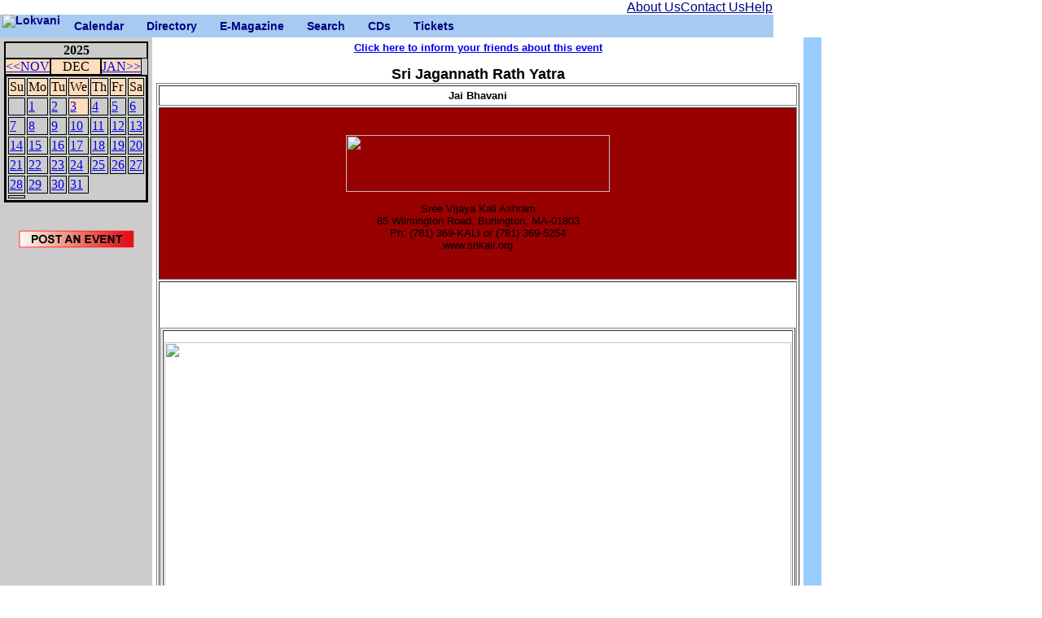

--- FILE ---
content_type: text/html; charset=UTF-8
request_url: https://www.lokvani.com/lokvani/cal.php?stage=1&event_id=18682
body_size: 14670
content:
<!DOCTYPE html PUBLIC "-//W3C//DTD XHTML 1.0 Transitional//EN" "http://www.w3.org/TR/xhtml1/DTD/xhtml1-transitional.dtd">
<HTML xmlns="http://www.w3.org/1999/xhtml">
<HEAD>
<meta http-equiv="Content-Type" content="text/html; charset=utf-8"/>
<TITLE>LokVani-Calendar - 12/3/2025</TITLE>
<meta Http-Equiv="Cache-Control" Content="no-cache">
<meta Http-Equiv="Pragma" Content="no-cache">
<meta Http-Equiv="Expires" Content="0">
<meta Http-Equiv="Pragma-directive: no-cache">
<meta Http-Equiv="Cache-directive: no-cache">

<link rel="stylesheet" href="/lokvani/style.css" type="text/css" media="screen,projection">
<style type="text/css">
<!--
  .link { color:#33CCFF; FONT-FAMILY:"Arial, Helvetica"}
  .bottom { color:#000000; FONT-FAMILY:"Arial, Helvetica"}
  .active { FONT-WEIGHT: bold; COLOR:#000000;FONT-FAMILY:"Arial, Helvetica"}
  
  .cats_active { color:#FFEC00; FONT-FAMILY:"Arial, Helvetica"; FONT-SIZE: x-small; FONT-WEIGHT: bold;}
  .cats { color:#C8F807; FONT-FAMILY:"Arial, Helvetica"; FONT-SIZE: x-small; FONT-WEIGHT: bold;}
  .white {color:#FFFFFF;}
  .article_title {  font-family: Arial, Helvetica, sans-serif; font-size: 10pt ; font-weight: bold}
  .article {  font-family: Arial, Helvetica, sans-serif; font-size: 10pt }
  .sponsor {  font-family: Georgia, "Times New Roman", Times, serif}
 a { FONT-SIZE: 9pt; COLOR: #3366CC; FONT-FAMILY: "Arial, Helvetica"; TEXT-DECORATION: none; }
  
--> 
 a:hover { COLOR:#0000FF}
</style>
</HEAD><BODY>
<table cellspacing='0' cellpadding='0'> <tr><td> <table border='0' cellspacing='0' cellpadding='0' width="950"> <tr> <td align = "right"> <table width ="180" cellpadding="0"  cellspacing="0"> <tr> <td> <a href="http://www.lokvani.com/lokvani/aboutus.php" ><font color="#000088" face="Geneva, Arial, Helvetica, sans-serif" >About Us</font></a>  </td> <td> <a href="http://www.lokvani.com/lokvani/contact.php" ><font color="#000088" face="Geneva, Arial, Helvetica, sans-serif" >Contact Us</font></a>  </td> <td> <a href="http://www.lokvani.com/lokvani/help.php" ><font color="#000088" face="Geneva, Arial, Helvetica, sans-serif" >Help</font></a></td> </table> </td> </tr> </table> <div class="mainmenu"> <ul> <li class="li_nc"><a href="http://www.lokvani.com/index.html" class="menuleft"> <img src="http://www.lokvani.com/images/logo_16.png" width="69" height="29" alt="Lokvani"></a></li> <li class="li_hc"><a href="http://www.lokvani.com/lokvani/cal.php" target="_self" >Calendar</a><ul class="ul_ch"> <li class="li_nc"><a href="http://www.lokvani.com/lokvani/cal.php" target="_self" >Events</a></li> <li class="li_nc"><a href="http://www.lokvani.com/lokvani/postevent.php" target="_self" >Post an Event</a></li> </ul></li> <li class="li_hc"><a href="http://www.lokvani.com/lokvani/services.php" target="_self" >Directory</a> <ul class="ul_ch"> <li class="li_nc"><a href="http://www.lokvani.com/lokvani/services.php" target="_self" >Services</a></li> <li class="li_nc"><a href="http://www.lokvani.com/lokvani/arts.php" target="_self" >Arts &amp; Culture</a></li> <li class="li_nc"><a href="http://www.lokvani.com/lokvani/shopping.php" target="_self" >Food &amp; Shopping</a></li> <li class="li_nc"><a href="http://www.lokvani.com/lokvani/family.php" target="_self" >Family  &amp; Kids</a></li> <li class="li_nc"><a href="http://www.lokvani.com/lokvani/immigration.php" target="_self" >Jobs</a></li> <li class="li_nc"><a href="http://www.lokvani.com/lokvani/religious.php" target="_self" >Religion &amp; Spirituality</a></li> </ul> </li> <li class="li_hc"><a href="http://www.lokvani.com/newsletter.html" >E-Magazine</a> <ul class="ul_ch"> <li class="li_nc"><a href="http://www.lokvani.com/archives/" target="_self" >Archives</a></li> <li class="li_nc"><a href="http://www.lokvani.com/lokvani/joinus.php" target="_self" >Sign Up</a></li> </ul> </li> <li class="li_nc"><a href="http://www.lokvani.com/lokvani/start_search.php"  >Search</a></li> <li class="li_nc"><a href="http://www.lokvani.com/mithas/cdnm.php" >CDs</a></li> <li class="li_nc"><a href="http://www.lokvani.com/lokvani/tickets.php" >Tickets</a></li> </ul> </div> </td> </tr> </table> <table width='950' border='0' cellspacing='0' cellpadding='5'> <tr> <td width='150' valign='top' height='450' bgcolor='#CCCCCC'><TABLE WIDTH='140' CELLSPACING=0 CELLPADDING=0 border='1' bordercolor='#000000'><TR><TD COLSPAN='7' ALIGN='CENTER' WIDTH='140'><B>2025</B></TD></TR><TR BGCOLOR='#ffddbb' BORDER=0><TD ALIGN='LEFT' WIDTH='40'><A HREF='cal.php?month=11&year=2025'>&lt;&lt;NOV</A></TD><TD  ALIGN='CENTER' WIDTH='60'> <SPAN CLASS='SMALL'>DEC</SPAN></TD><TD ALIGN='RIGHT' WIDTH='40'><A HREF='cal.php?month=1&year=2026'>JAN&gt;&gt;</A></TD></TR><TR><TD COLSPAN='7'><TABLE border='1' bordercolor='#000000'><TR BGCOLOR='#ffddbb'>
<TD WIDTH='20'><SPAN CLASS='SMALL'>Su</SPAN></TD>
<TD WIDTH='20'><SPAN CLASS='SMALL'>Mo</SPAN></TD>
<TD WIDTH='20'><SPAN CLASS='SMALL'>Tu</SPAN></TD>
<TD WIDTH='20'><SPAN CLASS='SMALL'>We</SPAN></TD>
<TD WIDTH='20'><SPAN CLASS='SMALL'>Th</SPAN></TD>
<TD WIDTH='20'><SPAN CLASS='SMALL'>Fr</SPAN></TD>
<TD WIDTH='20'><SPAN CLASS='SMALL'>Sa</SPAN></TD>
</TR><TR><TD></TD><TD><A HREF='cal.php?day=1&month=12&year=2025'>1</A></TD><TD><A HREF='cal.php?day=2&month=12&year=2025'>2</A></TD><TD BGCOLOR='#ffddbb'><A HREF='cal.php?day=3&month=12&year=2025'>3</A></TD><TD><A HREF='cal.php?day=4&month=12&year=2025'>4</A></TD><TD><A HREF='cal.php?day=5&month=12&year=2025'>5</A></TD><TD><A HREF='cal.php?day=6&month=12&year=2025'>6</A></TD></TR><TR><TD><A HREF='cal.php?day=7&month=12&year=2025'>7</A></TD><TD><A HREF='cal.php?day=8&month=12&year=2025'>8</A></TD><TD><A HREF='cal.php?day=9&month=12&year=2025'>9</A></TD><TD><A HREF='cal.php?day=10&month=12&year=2025'>10</A></TD><TD><A HREF='cal.php?day=11&month=12&year=2025'>11</A></TD><TD><A HREF='cal.php?day=12&month=12&year=2025'>12</A></TD><TD><A HREF='cal.php?day=13&month=12&year=2025'>13</A></TD></TR><TR><TD><A HREF='cal.php?day=14&month=12&year=2025'>14</A></TD><TD><A HREF='cal.php?day=15&month=12&year=2025'>15</A></TD><TD><A HREF='cal.php?day=16&month=12&year=2025'>16</A></TD><TD><A HREF='cal.php?day=17&month=12&year=2025'>17</A></TD><TD><A HREF='cal.php?day=18&month=12&year=2025'>18</A></TD><TD><A HREF='cal.php?day=19&month=12&year=2025'>19</A></TD><TD><A HREF='cal.php?day=20&month=12&year=2025'>20</A></TD></TR><TR><TD><A HREF='cal.php?day=21&month=12&year=2025'>21</A></TD><TD><A HREF='cal.php?day=22&month=12&year=2025'>22</A></TD><TD><A HREF='cal.php?day=23&month=12&year=2025'>23</A></TD><TD><A HREF='cal.php?day=24&month=12&year=2025'>24</A></TD><TD><A HREF='cal.php?day=25&month=12&year=2025'>25</A></TD><TD><A HREF='cal.php?day=26&month=12&year=2025'>26</A></TD><TD><A HREF='cal.php?day=27&month=12&year=2025'>27</A></TD></TR><TR><TD><A HREF='cal.php?day=28&month=12&year=2025'>28</A></TD><TD><A HREF='cal.php?day=29&month=12&year=2025'>29</A></TD><TD><A HREF='cal.php?day=30&month=12&year=2025'>30</A></TD><TD><A HREF='cal.php?day=31&month=12&year=2025'>31</A></TD></TR><TD></TD></TR></TABLE></TABLE><BR><p align='center'><A HREF='postevent.php?day=3&month=12&year=2025'><img src='images/post_event.gif' border='0'></A><br><br><!--<a href="http://www.shubrah.com/"><img src="http://www.lokvani.com/lokvani/data/ads/subrah.jpg"></a>--> <table width="100%"  border="0" cellpadding="4"><tr><td align="center">
<script type="text/javascript"><!--
google_ad_client = "pub-0936735890331115";
google_ad_width = 120;
google_ad_height = 600;
google_ad_format = "120x600_as";
google_ad_type = "text";
google_ad_channel ="9368935919";
google_color_border = "99C9FF";
google_color_bg = "FFFFFF";
google_color_link = "0000FF";
google_color_text = "000000";
google_color_url = "0066CC";
//--></script>
<script type="text/javascript"
  src="http://pagead2.googlesyndication.com/pagead/show_ads.js">
</script>
</td></tr></table></p></td> <td width='650' valign='top' height='450'><font face='Arial,Helvetica' size='-1'><CENTER><B><A HREF='http://www.lokvani.com/lokvani/cal.php?stage=2&event_id=18682&do=email'>Click here to inform your friends about this event</A><BR><BR></B><font size=+1><b>Sri Jagannath Rath Yatra </b></font><br> <!DOCTYPE html PUBLIC "-//W3C//DTD XHTML 1.0 Transitional//EN" "http://www.w3.org/TR/xhtml1/DTD/xhtml1-transitional.dtd">
<html xmlns="http://www.w3.org/1999/xhtml">
<head>
<meta http-equiv="Content-Type" content="text/html; charset=iso-8859-1" />
<title>Untitled Document</title>

</head>

<body>
<table width="601" height="1494" border="1">
  <tr>
    <td width="591" height="21"><div align="center"><strong><span class="subHeader style41">Jai Bhavani  </span></strong></div></td>
  </tr>
  <tr>
    <td height="208" bgcolor="#990000"><div align="center">
      <p align="center" class="style204"><blink></blink><img src="http://siddhalalitha.org/web/online/images/nameLogo.jpg" width="324" height="70" /></p>
      <p align="center" class="style5"><span class="style51">Sree Vijaya Kali Ashram</span><br>
        <span class="style48">85 Wilmington Road, Burlington, MA-01803</span><span class="style47"> <br>
        </span><span class="style48">Ph: (781) 369-KALI or (781) 369-5254 <br>
        www.srikali.org</span></p>
    </div>      
    </td>
  </tr>
  
  <tr bgcolor="#FFFFFF">
    <td height="1144"><table width="589" height="878" border="1">        
        <tr>
          <td width="273" height="872" colspan="2"><p align="center" class="style53 style61"><img src="https://siddhalalitha.org/web/online/images/jry.PNG" width="770" height="578" /></p>
            <p align="center" class="style53 style61">Sri Sri Jagannath Rath Yatra</a> Mohotsab </p>
            <p align="center" class="style69">ALL ARE INVITED</p>
            <table width="756" height="177" border="0" cellpadding="0" cellspacing="0">
              <tr>
                <td width="246" valign="top"><blockquote>
                  <p align="right" class="style81">4:30 pm Â : </p>
                </blockquote></td>
                <td width="331" valign="top"><blockquote>
                  <p class="style81"> Ganehadi Devata Puja, Rath    Puja, <br />
                      Sri Balabhadra Subhadra    Jagannnath Ratha Aarohan (Rother Boshano), Pushpanjali, Shantijal</p>
                </blockquote></td>
              </tr>
              <tr>
                <td width="246" valign="top"><blockquote>
                  <p align="right" class="style81">5:00 pm* : </p>
                </blockquote></td>
                <td width="331" valign="top"><blockquote>
                  <p class="style81">Sri Jagannath Rath Jatra, Bhajans, Kirtan, Ulto Rath</p>
                </blockquote></td>
              </tr>
              <tr>
                <td width="246" valign="top"><blockquote>
                  <p align="right" class="style81">6:00 pm Â : </p>
                </blockquote></td>
                <td width="331" valign="top"><blockquote>
                  <p class="style81">Suna Besha Darshan, Maha Puja,    Pushpanjali, Aarti</p>
                </blockquote></td>
              </tr>
              <tr>
                <td width="246" valign="top"><blockquote>
                  <p align="right" class="style81">6:30 pm Â : </p>
                </blockquote></td>
                <td width="331" valign="top"><blockquote>
                  <p class="style81">Cultural Programs, Odissi & Bharatanatya Seva</p>
                </blockquote></td>
              </tr>
              <tr>
                <td width="246" valign="top"><blockquote>
                  <p align="right" class="style81">7:00 pm Â : </p>
                </blockquote></td>
                <td width="331" valign="top"><blockquote>
                  <p class="style81">Mandir Prabesh, Ratna Bedi    Aadhishtito Darshan<br>
                      Aarti, Maha Prasad</p>
                </blockquote></td>
              </tr>
            </table>            </td>
        </tr>
      </table>
      <p align="center" class="style82"><span class="style78">The Jagannath Rath Yatra will be on Wilmington Road,  Burlington, covering over 1-1/2 miles. Those who arrive late are requested to await  post-procession events at the temple and avoid joining the procession half-way  due to traffic & safety issues.</span><span class="style83"><br />
      *Those intending to join the procession  are requested to arrive by 4 <span class="style83">:30 p</span></span><span class="style79 style83">m.</span></p>
      <p align="center" class="style72">All devotees may have  special darshan and blessings of<br>
    Maa Durga, Maa Kali and Sri  Jagannath</p></td>
  </tr>
  <tr>
    <td height="109" bgcolor="#FFFFFF"><p align="center" class="style204"><blink></blink><em><span class="style204">With the Blessings of Divine Mother,</span><br>
        </em>AT THE LOTUS FEET OF KALI </p>
        <div align="center">
          <p align="center" class="style22">!!! Jai Bhavani !!! </p>
      </div></td>
  </tr>
</table>
</body>
</html>
<br><br><b>Date: </b>07/02/2022<br><b>Location: </b>Sri Vijaya Durga Temple
85 Wilmington Road
Burlington, MA-01803<br><b>Time: </b>4:00 pm<br><br><b>Cost: </b>free<br><br><b>Contact: </b>Seshu Putcha <br><br><b>Web: </b><a href='https://siddhalalitha.org' target='new'>https://siddhalalitha.org</a><br><b>Email: </b><a href='mailto:durgatemple@siddhalalitha.org'>durgatemple@siddhalalitha.org</a><br><TABLE></TABLE></CENTER></font></td> <td width='150' valign='top' height='450' BGCOLOR='#99CCFF' ALIGN='CENTER'> <table width="100%"  border="0" cellpadding="4"><tr><td align="center">
<script type="text/javascript"><!--
google_ad_client = "pub-0936735890331115";
google_ad_width = 120;
google_ad_height = 600;
google_ad_format = "120x600_as";
google_ad_type = "text";
google_ad_channel ="9368935919";
google_color_border = "99C9FF";
google_color_bg = "FFFFFF";
google_color_link = "0000FF";
google_color_text = "000000";
google_color_url = "0066CC";
//--></script>
<script type="text/javascript"
  src="http://pagead2.googlesyndication.com/pagead/show_ads.js">
</script>
</td></tr></table></td> </tr> <tr align='center'> </table> <table width='780' border='0' cellspacing='0' cellpadding='0'> <tr align='center'> <td  width='780'> <a href='http://www.lokvani.com'>Home</a> <strong><b>|</b></strong> <a href='http://www.lokvani.com/lokvani/aboutus.php'>About Us</a> | <a href='http://www.lokvani.com/lokvani/contact.php'>Contact Us</a> |  <a href='http://www.lokvani.com/lokvani/copyright.php'> Copyrights </a> | <a href='http://www.lokvani.com/lokvani/help.php'>Help</a> </td></tr> </table> </td></tr> </table> </body> </html> 